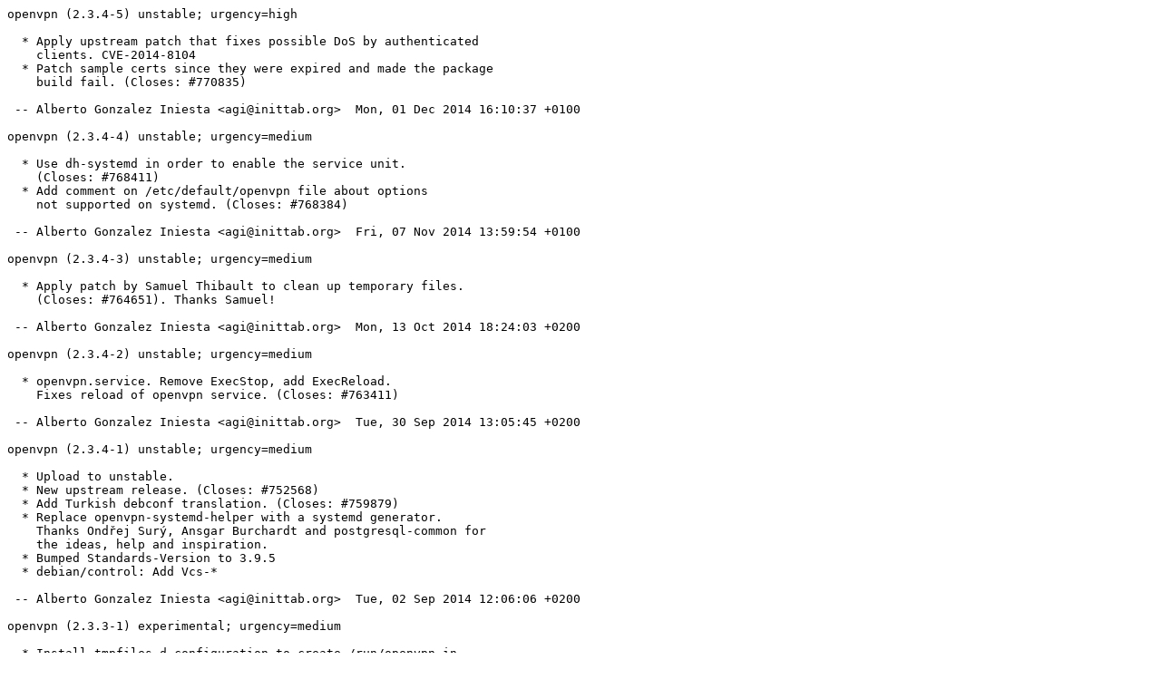

--- FILE ---
content_type: text/plain; charset=utf-8
request_url: https://metadata.ftp-master.debian.org/changelogs/main/o/openvpn/openvpn_2.3.4-5_changelog
body_size: 12060
content:
openvpn (2.3.4-5) unstable; urgency=high

  * Apply upstream patch that fixes possible DoS by authenticated
    clients. CVE-2014-8104
  * Patch sample certs since they were expired and made the package
    build fail. (Closes: #770835)

 -- Alberto Gonzalez Iniesta <agi@inittab.org>  Mon, 01 Dec 2014 16:10:37 +0100

openvpn (2.3.4-4) unstable; urgency=medium

  * Use dh-systemd in order to enable the service unit.
    (Closes: #768411)
  * Add comment on /etc/default/openvpn file about options
    not supported on systemd. (Closes: #768384)

 -- Alberto Gonzalez Iniesta <agi@inittab.org>  Fri, 07 Nov 2014 13:59:54 +0100

openvpn (2.3.4-3) unstable; urgency=medium

  * Apply patch by Samuel Thibault to clean up temporary files.
    (Closes: #764651). Thanks Samuel!

 -- Alberto Gonzalez Iniesta <agi@inittab.org>  Mon, 13 Oct 2014 18:24:03 +0200

openvpn (2.3.4-2) unstable; urgency=medium

  * openvpn.service. Remove ExecStop, add ExecReload.
    Fixes reload of openvpn service. (Closes: #763411)

 -- Alberto Gonzalez Iniesta <agi@inittab.org>  Tue, 30 Sep 2014 13:05:45 +0200

openvpn (2.3.4-1) unstable; urgency=medium

  * Upload to unstable.
  * New upstream release. (Closes: #752568)
  * Add Turkish debconf translation. (Closes: #759879)
  * Replace openvpn-systemd-helper with a systemd generator.
    Thanks Ondřej Surý, Ansgar Burchardt and postgresql-common for
    the ideas, help and inspiration.
  * Bumped Standards-Version to 3.9.5
  * debian/control: Add Vcs-*

 -- Alberto Gonzalez Iniesta <agi@inittab.org>  Tue, 02 Sep 2014 12:06:06 +0200

openvpn (2.3.3-1) experimental; urgency=medium

  * Install tmpfiles.d configuration to create /run/openvpn in
    systemd. Properly fixing #741938.
  * Add reload to openvpn@.service. (Closes: #747840)
  * New upstream release
  * New openvpn.service to override LSB script when running systemd.
    (Closes: #700888)
  * Apply patch from upstream's BTS to improve systemd detection.
    (Closes: #747265)

 -- Alberto Gonzalez Iniesta <agi@inittab.org>  Mon, 17 Mar 2014 19:40:12 +0100

openvpn (2.3.2-9) unstable; urgency=medium

  * Create /run/openvpn in init script even if no VPN is
    autostarted by it. (Closes: #741938)
  * Fix systemd detection based on /run/systemd/system.

 -- Alberto Gonzalez Iniesta <agi@inittab.org>  Mon, 17 Mar 2014 15:40:02 +0100

openvpn (2.3.2-8) unstable; urgency=medium

  * Add support for systemd. (Closes: #700888)
    Add openvpn@.service and --enable-systemd to ./configure.

 -- Alberto Gonzalez Iniesta <agi@inittab.org>  Fri, 14 Mar 2014 12:59:57 +0100

openvpn (2.3.2-7) unstable; urgency=low

  * Fix postinst when no *.pid files exist in /run/sendsigs.omit.d/.
    (Closes: #730679)

 -- Alberto Gonzalez Iniesta <agi@inittab.org>  Thu, 28 Nov 2013 13:05:31 +0100

openvpn (2.3.2-6) unstable; urgency=low

  * Move PID and status files to openvpn subdir in /run.
    (Closes: #614036). Thanks Stephen Gildea for the patch and Simon Deziel
    for the upgrade path.
  * Add --enable-x509-alt-username option to ./configure

 -- Alberto Gonzalez Iniesta <agi@inittab.org>  Wed, 27 Nov 2013 13:58:33 +0100

openvpn (2.3.2-5) unstable; urgency=low

  * Patch init script to fix race conditions on restarts.
    (Closes: #716794). Thanks Simon Deziel for the patch.
  * Improve update-resolv-conf script. Thanks Thomas Hood
    for the patch. (Closes: #721082)

 -- Alberto Gonzalez Iniesta <agi@inittab.org>  Mon, 15 Jul 2013 16:10:59 +0200

openvpn (2.3.2-4) unstable; urgency=low

  * Fix depends on iproute to iproute2.

 -- Alberto Gonzalez Iniesta <agi@inittab.org>  Fri, 21 Jun 2013 11:17:52 +0200

openvpn (2.3.2-3) unstable; urgency=low

  * Add iproute2 support on linux archs.
  * Add versioned Build-Depends on dpkg-dev since --export=configure
    is used. (Closes: #697560)

 -- Alberto Gonzalez Iniesta <agi@inittab.org>  Thu, 20 Jun 2013 13:23:24 +0200

openvpn (2.3.2-2) unstable; urgency=low

  * Add pkg-config to Build-Depends while waiting for libpkcs11-helper1-dev's
    maintainter to decide if he includes pkg-config as a Depends.
    Thanks Roland Stigge for finding out. (Closes: #711076)

 -- Alberto Gonzalez Iniesta <agi@inittab.org>  Wed, 05 Jun 2013 16:39:27 +0200

openvpn (2.3.2-1) unstable; urgency=low

  * New upstream version.
    Less messages about script security (Closes: #573129)
  * Add --enable-pkcs11 to configure to avoid losing PKCS11.
    Thanks Jaak Pruulmann-Vengerfeldt for noticing before the
    upload! (Closes: #710085)

 -- Alberto Gonzalez Iniesta <agi@inittab.org>  Mon, 03 Jun 2013 18:48:44 +0200

openvpn (2.3.1-2) unstable; urgency=low

  * Add net-tools to Build-Depends. (Closes: #709108)

 -- Alberto Gonzalez Iniesta <agi@inittab.org>  Tue, 21 May 2013 12:31:39 +0200

openvpn (2.3.1-1) unstable; urgency=low

  * New upstream version. Fixes use of non-constant-time memcmp in HMAC
    comparison. CVE-2013-2061 (Closes: #707329)

 -- Alberto Gonzalez Iniesta <agi@inittab.org>  Fri, 17 May 2013 11:54:31 +0200

openvpn (2.3.0-1) experimental; urgency=low

  * New upstream release
  * Add easy-rsa to Recommends

 -- Alberto Gonzalez Iniesta <agi@inittab.org>  Mon, 12 Nov 2012 16:56:47 +0100

openvpn (2.3~rc1-1) experimental; urgency=low

  * Upload to experimental
  * New upstream release with reworked build system

 -- Alberto Gonzalez Iniesta <agi@inittab.org>  Mon, 05 Nov 2012 16:31:15 +0100

openvpn (2.2.1-8) unstable; urgency=low

  * Enable "PIE" and "BINDOW" hardening flags.

 -- Alberto Gonzalez Iniesta <agi@inittab.org>  Fri, 23 Mar 2012 10:40:39 +0100

openvpn (2.2.1-7) unstable; urgency=low

  * Add dpkg-buildflags call on plugins built too.
    Thanks Simon Ruderich for finding out, the nice patch and
    clarification. (Closes: #655130)

 -- Alberto Gonzalez Iniesta <agi@inittab.org>  Fri, 16 Mar 2012 10:49:28 +0100

openvpn (2.2.1-6) unstable; urgency=low

  * /run transition: Replaced usage of /dev/.udev with /run/udev,
    when checking for the usage of udev. Depend on initscripts
    (>= 2.88dsf-13.3) to guarantee the existence of /run/udev
    in case udev is being used. (Closes: #644321)
    Patch by Pieter du Preez.

 -- Alberto Gonzalez Iniesta <agi@inittab.org>  Fri, 09 Mar 2012 13:44:50 +0100

openvpn (2.2.1-5) unstable; urgency=low

  * Avoid sending ICMP redirects when using tun devices and "subnet"
    topology. Thanks Simon Deziel for testing and the patch.
    (Closes: #656241)
    The init.d script will set all.send_redirects=0 when using "dev tun"
    and "topology subnet". More info in README.Debian.
  * Several manpage fixes

 -- Alberto Gonzalez Iniesta <agi@inittab.org>  Thu, 23 Feb 2012 17:25:54 +0100

openvpn (2.2.1-4) unstable; urgency=low

  * Use dpkg-buildflags to fill CFLAGS in ./configure. (Closes: #655130)
  * debian/rules: Moved to dh.
  * debian/rules: Changed DEB_BUILD_ARCH_OS with DEB_HOST_ARCH_OS.
  * Removed quilt Build-Depends.
  * debian/openvpn.default: Clarify what "vpn name" refers to.
    (Closes: #657610)

 -- Alberto Gonzalez Iniesta <agi@inittab.org>  Wed, 08 Feb 2012 16:31:32 +0100

openvpn (2.2.1-3) unstable; urgency=low

  * The iproute fiasco release.
  * Remove --enable-iproute2 dependency since it's only available in Linux.
    Write that in the changelog so I don't forget _again_ why iproute is not
    set... (Closes: #652702)

 -- Alberto Gonzalez Iniesta <agi@inittab.org>  Tue, 20 Dec 2011 13:06:05 +0100

openvpn (2.2.1-2) unstable; urgency=low

  * debian/rules: Force path to 'ip' command so that it's set correctly even
    if not present (in the buildd). (Closes: #652702)
  * Fix OMIT_SENDSIGS logic on init.d script. (Closes: #652703)

 -- Alberto Gonzalez Iniesta <agi@inittab.org>  Tue, 20 Dec 2011 07:21:07 +0100

openvpn (2.2.1-1) unstable; urgency=low

  * New upstream release
  * Added OMIT_SENDSIGS option in init.d script to let openvpn run after
    sendsigs on system reboot or shutdown. (Closes: #636864)
  * Configure with --enable-iproute2.
  * Change path to route on kFreeBSD. (Closes: #646221) Thanks Robert Millan.


 -- Alberto Gonzalez Iniesta <agi@inittab.org>  Tue, 13 Dec 2011 11:04:22 +0100

openvpn (2.2.0-2) unstable; urgency=low

  * Upload to unstable
  * debian/control: added Homepage field
  * Added debian/watch file
  * debian/patches: Added descriptions/authors/etc. to patches

 -- Alberto Gonzalez Iniesta <agi@inittab.org>  Wed, 15 Jun 2011 12:28:15 +0200

openvpn (2.2.0-1) experimental; urgency=low

  * New upstream release (Closes: #625281)
  * Removed Depends on open(ssl|vpn)-blacklist, since 
    debian_openssl_vulnkeys.patch is no longer used.
    Removed templates referring it too.
  * Removed manpage_dash_escaping.patch, applied upstream
  * Removed attemping_typo, applied upstream
  * Removed counter_type_for_bytes.patch, applied upstream
  * Removed eurephia.patch, applied upstream
  * Updated JuanJo's & Gert's IPv6 patches
  * Removed versioned Depends on libssl (Closes: #623503)
  * Improved kFreeBSD support. Thanks Gonéri Le Bouder for the patch
    (Closes: #626062)
  * Updated Dutch debconf templates. (Closes: #625526)

 -- Alberto Gonzalez Iniesta <agi@inittab.org>  Tue, 10 May 2011 16:17:00 +0200

openvpn (2.1.3-5) experimental; urgency=low

  * Upload to experimental.
  * Add ipv6 payload patch by Gert Doering. (Closes: #604071)

 -- Alberto Gonzalez Iniesta <agi@inittab.org>  Tue, 22 Mar 2011 10:57:18 +0100

openvpn (2.1.3-4) unstable; urgency=low

  * Updated JuanJo's IPv6 patch. Now really fixes use from xinetd.
    Thanks JuanJo & Christian Weinberger for testing it (Closes: #574164)
  * Removed debian_openssl_vulnkeys.patch since we're Etch + 2 now.
    (Closes: #484105, #487994)

 -- Alberto Gonzalez Iniesta <agi@inittab.org>  Tue, 22 Mar 2011 10:04:21 +0100

openvpn (2.1.3-3) unstable; urgency=low

  * Updated JuanJo's IPv6 patch.
    Fixes use from xinetd (Closes: #574164)
  * Patched update-resolv-conf to support multiple DNS search domains.
    Thanks Jeremy Zawodny and Dave Walker for the patch.
    (Closes: #617740)
  * Added a note about bridge-utils helpers in README.Debian.
    Thanks Sven Hoexter. (Closes: #599192)
  * Updated Danish debconf templates. (Closes: #608425)

 -- Alberto Gonzalez Iniesta <agi@inittab.org>  Fri, 11 Mar 2011 13:08:12 +0100

openvpn (2.1.3-2) unstable; urgency=low

  * Applied upstream patch to solve random routes added when using
    'remote_host'. (Closes: #600166)

 -- Alberto Gonzalez Iniesta <agi@inittab.org>  Thu, 21 Oct 2010 12:21:33 +0200

openvpn (2.1.3-1) unstable; urgency=low

  * New upstream release (Closes: #595684)
  * Fixed multiple building in a row (Closes: #592086)
  * Added handling of newer DEB_BUILD_OPTIONS.
    Thanks Lionel Elie Mamane for the patch. (Closes: #592098)
  * Updated IPv6 patch from JuanJo Ciarlante.
    Fixes --multihome option. (Closes: #562099)

 -- Alberto Gonzalez Iniesta <agi@inittab.org>  Wed, 29 Sep 2010 13:07:37 +0200

openvpn (2.1.0-3) unstable; urgency=low

  * The 'happy birthday to me' release
  * Fixed client hang when server does not push anything. (Closes: #587414)
    Thanks Thierry Carrez for the heads up.
  * Document possible problems when using 'chroot' option

 -- Alberto Gonzalez Iniesta <agi@inittab.org>  Fri, 09 Jul 2010 12:22:09 +0200

openvpn (2.1.0-2) unstable; urgency=low

  * Patched ssl.[ch] to fix integer overflow. (Closes: #576827)
    Thanks David Sommerseth for the patch.
  * Fixed manpage typo. (Closes: #576823)
  * Bloat the init.d script with more dependencies required by the
    new init systems. Sucky. (Closes: #568647, #553338)
  * Reworded README.Debian (Closes: #550164)
  * Switch to dpkg-source 3.0 (quilt) format

 -- Alberto Gonzalez Iniesta <agi@inittab.org>  Sat, 10 Apr 2010 17:26:42 +0200

openvpn (2.1.0-1) unstable; urgency=low

  * New upstream release
  * init.d script: added soft-restart to the options output. (Closes: #558174)
  * debian/control: Promoted net-tools from Recommends to Depends.
    (Closes: #557906)

 -- Alberto Gonzalez Iniesta <agi@inittab.org>  Fri, 11 Dec 2009 12:08:50 +0100

openvpn (2.1~rc22-1) unstable; urgency=low

  * New upstream release
  * Added a note on LDAP+TLS problems in README.Debian

 -- Alberto Gonzalez Iniesta <agi@inittab.org>  Fri, 04 Dec 2009 16:33:02 +0100

openvpn (2.1~rc21-2) unstable; urgency=low

  * debian/patches: Added eurephia.patch to support eurephia plug-in.
  * debian/patches: updated openvpn over ipv6 support to v0.4.10

 -- Alberto Gonzalez Iniesta <agi@inittab.org>  Thu, 19 Nov 2009 18:00:27 +0100

openvpn (2.1~rc21-1) unstable; urgency=low

  * New upstream release

 -- Alberto Gonzalez Iniesta <agi@inittab.org>  Thu, 12 Nov 2009 12:19:26 +0100

openvpn (2.1~rc20-3) unstable; urgency=low

  * Updated debian_openssl_vulnkeys.patch to fix false vulnerable
    key detection. (Closes: #483139).
    Thanks a lot Kees Cook and Jamie Strandboge for working on this!

 -- Alberto Gonzalez Iniesta <agi@inittab.org>  Wed, 04 Nov 2009 17:18:03 +0100

openvpn (2.1~rc20-2) unstable; urgency=low

  * init.d script: Added X-Interactive header. (Closes: #549424)
  * patches/jjo-ipv6-support.patch: Added ipv6 support. (Closes: #307846)
    Patch from JuanJo Ciarlante.

 -- Alberto Gonzalez Iniesta <agi@inittab.org>  Tue, 06 Oct 2009 13:04:07 +0200

openvpn (2.1~rc20-1) unstable; urgency=low

  * New upstream version.
    - Fixes redirect-gateway option parsing. (Closes: #541450)
  * Changed init.d Provides from 'vpn' to 'openvpn'. (Closes: #497563)

 -- Alberto Gonzalez Iniesta <agi@inittab.org>  Fri, 02 Oct 2009 17:24:38 +0200

openvpn (2.1~rc19-2) unstable; urgency=low

  * Fixed init.d script to depend on $remote_fs and $syslog (Closes: #539764)
  * Added debian/README.source
  * Bumped Standards-Version to 3.8.3

 -- Alberto Gonzalez Iniesta <agi@inittab.org>  Sun, 30 Aug 2009 20:20:11 +0200

openvpn (2.1~rc19-1) unstable; urgency=low

  * New upstream version
    - Removed remote_env.patch, applied upstream
    - trusted_ip is exported again. (Closes: #524979)
  * Bumped Standards-Version to 3.8.2

 -- Alberto Gonzalez Iniesta <agi@inittab.org>  Tue, 21 Jul 2009 17:00:56 +0200

openvpn (2.1~rc15-1) unstable; urgency=low

  * New upstream version (Closes: #515575)
  * remote_env.patch: patched options.c to fix remote* enviroment vars.
  * openvpn-pkcs11warn.patch: warn on deprecated pkcs11 options.
    Thanks A LOT to Florian Kulzer for the README.Debian text & patch!
    (Closes: #475353)
  * Removed lladdr-is-not-ip.patch, since it was included upstream.
  * init.d script: Use start-stop-daemon to avoid failure on start when
    a PID file is not deleted. (Closes: #445061)
  * init.d script: Added 'status' action. Thanks Thierry Carrez for
    the patch. (Closes: #498493)
  * Updated debian/copyright: Point to GPL-2
  * Updated debian/control: Added ${misc:Depends}
  * Bumped Standards-Version to 3.8.1
  * Moved to debhelper compat 7.

 -- Alberto Gonzalez Iniesta <agi@inittab.org>  Thu, 30 Apr 2009 12:35:05 +0200

openvpn (2.1~rc11-1) unstable; urgency=low

  * New upstream version
    - Fixes TLS negotiation problems (Closes: #496649)
  * Patched options.c, socket.c and socket.h to correctly check
    for MAC addresses on lladdr parm. (Closes: #496141)
    Thanks hoverhell@gmail.com for the patch.
  * init.d script: exit with 0 status when trying to start
    an already running VPN. (Closes: #499247)

 -- Alberto Gonzalez Iniesta <agi@inittab.org>  Wed, 17 Sep 2008 13:43:22 +0200

openvpn (2.1~rc10-1) unstable; urgency=low

  * New upstream version.
    - Fixed calls to external commands with arguments.
      (Closes: #495964, #496314, #497411)

 -- Alberto Gonzalez Iniesta <agi@inittab.org>  Thu, 11 Sep 2008 16:58:37 +0200

openvpn (2.1~rc9-3) unstable; urgency=low

  * debian/rules: run ./configure with path to 'route', for
    those build daemons without 'route'. (Closes: #495082)
  * Created NEWS.Debian with info on new option script-security.
    (Closes: #494998)

 -- Alberto Gonzalez Iniesta <agi@inittab.org>  Sat, 16 Aug 2008 13:34:24 +0200

openvpn (2.1~rc9-2) unstable; urgency=low

  * debian/rules: run ./configure with path to ifconfig, for
    those build daemons without ifconfig. (Closes: #494918)

 -- Alberto Gonzalez Iniesta <agi@inittab.org>  Wed, 13 Aug 2008 13:37:01 +0200

openvpn (2.1~rc9-1) unstable; urgency=high

  * New upstream version.
  * Urgency high since it fixes a security bug in versions
    2.1-beta14 to 2.1-rc8. CVE-2008-3459. (Closes: #493488)
  * Added sample-scripts/ to examples directory.
  * Thanks Tristan Hill for rewritten debian_openssl_vulnkeys.patch

 -- Alberto Gonzalez Iniesta <agi@inittab.org>  Mon, 11 Aug 2008 19:40:11 +0200

openvpn (2.1~rc8-1) unstable; urgency=low

  * New upstream version
  * Added Build-dep on libpkcs11-helper1 to re-enable PKCS#11
    support. Sorry for the delay Florian :) (Closes: #475353)

 -- Alberto Gonzalez Iniesta <agi@inittab.org>  Wed, 23 Jul 2008 10:38:13 +0200

openvpn (2.1~rc7-6) unstable; urgency=low

  * debian/control: Add Recommends on net-tools. (Closes: #469522)
  * init.d script: clean up. (Closes: #486678)
  * init.d script: Added soft-restart option to send SIGUSR1 to running
    VPNs. (Closes: #414252)
  * Added bash_completion for init.d script. (Closes: #394289)
  * Removed obsolete templates and its associated code. (Closes: #459531)
  * Removed stop before upgrade question, always restar after the upgrade
    not in between. (Closes: #371148)
  * New patch to correct spelling error in socket.c. (Closes: #487957)
  * Added OPTARGS to init.d script and /etc/default/openvpn so that
    Stanislav Maslovski does not have to edit this on every upgrade :)
    (Closes: #488675)

 -- Alberto Gonzalez Iniesta <agi@inittab.org>  Tue, 24 Jun 2008 15:46:15 +0200

openvpn (2.1~rc7-5) unstable; urgency=low

  * init.d script: Set default exit code to 0 when undefined.
    (Closes: #486441)

 -- Alberto Gonzalez Iniesta <agi@inittab.org>  Mon, 16 Jun 2008 16:59:02 +0200

openvpn (2.1~rc7-4) unstable; urgency=low

  * The 'Miriam helped me move to quilt' release
  * Moved all the patches to debian/patches
  * debian/control: Added Build-Dep on quilt
  * Applied patch by Jamie Strandboge to fix openssl-vulnkey
    extra passphrase prompts. Thanks Jamie.
    (Closes: #483020, #483500, #486129)
  * Updated Portuguese debconf templates. (Closes: #484007)

  [ Martin Pitt ]
  * Added note on Out Of Memory issues. (Closes: #484113)
  * Avoid asking about the tun device creation if using udev.
    (Closes: #484111)
  * Reworked init.d script to use LSB functions. (Closes: #484110)

 -- Alberto Gonzalez Iniesta <agi@inittab.org>  Sat, 14 Jun 2008 19:00:40 +0200

openvpn (2.1~rc7-3) unstable; urgency=low

  * The 'Thanks the transtalors' release
  * Updated Japanese debconf templates. (Closes: #483848)
  * Updated Russian debconf templates. (Closes: #483693)
  * Updated Brazilian Portuguese debconf templates. (Closes: #483686)
  * Updated German debconf templates. (Closes: #483610)
  * Updated French debconf templates. (Closes: #483104)
  * Updated Spanish debconf templates. (Closes: #482939)
  * Updated Italian debconf templates. (Closes: #482809)
  * Updated Finnish debconf templates. (Closes: #482763)
  * Updated Swedish debconf templates. (Closes: #482677)
  * Updated Vietnamese debconf templates. (Closes: #482640)
  * Updated Galician debconf templates. (Closes: #482461)
  * Updated Czech debconf templates. (Closes: #482430)
  * Updated Basque debconf templates. (Closes: #482398)
  * Updated path to openssl-vulnkey. (Closes: #483723)

 -- Alberto Gonzalez Iniesta <agi@inittab.org>  Sun, 01 Jun 2008 21:11:17 +0200

openvpn (2.1~rc7-2) unstable; urgency=high

  * init.c: Warn of use of known vulnerable weak SSL/TLS
    and shared secret keys caused by Debian openssl bug.
    Patch taken from Ubuntu. CVE-2008-0166
  * debian/(templates|postinst): Add warning on vulnerable 
    secrect/key files.
  * debian/control: Add dependencies on openssl-blacklist and
    openvpn-blacklist. Bumped dependency on libssl version.

 -- Alberto Gonzalez Iniesta <agi@inittab.org>  Fri, 16 May 2008 00:45:23 +0200

openvpn (2.1~rc7-1) unstable; urgency=low

  * New upstream release (Closes: #464181)
    - Slashes in X509 common name allowed (Closes: #452274)
  * init.d script: Removed /dev/null stdin redirection, so passphrases
    can be typed in. (Closes: #454371)
  * Set FD_CLOEXEC in socket initialization BEFORE running the 'up script'
    Thanks a lot Julien Cristau for finding this out and sending the
    patch (Closes: #367716)
  * Added multiple VPN configuration in /e/n/interfaces.
    Thanks Sam Couter for the patch (Closes: #472924)
  * Bumped Standards-Version to 3.7.3
  * Debconf templates and debian/control reviewed by the debian-l10n-
    english team as part of the Smith review project. (Closes: #462048)
  * Updated Vietnamese debconf templates. (Closes: #465535)
  * Updated German debconf templates. (Closes: #465317)
  * Updated Brazilian Portuguese debconf templates. (Closes: #465440)
  * Updated Japanese debconf templates. (Closes: #462736)
  * Updated Portuguese debconf templates. (Closes: #462795)
  * Updated Swedish debconf templates. (Closes: #462979)
  * Updated Galician debconf templates. (Closes: #462990)
  * Updated Spanish debconf templates. (Closes: #463047)
  * Updated French debconf templates. (Closes: #463636)
  * Updated Italian debconf templates. (Closes: #463703)
  * Updated Finnish debconf templates. (Closes: #463952)
  * Updated Czech debconf templates. (Closes: #464221)
  * Updated Russian debconf templates. (Closes: #464666)
  * Updated Norwegian Bokmål debconf templates. (Closes: #462811)

 -- Alberto Gonzalez Iniesta <agi@inittab.org>  Sat, 02 Feb 2008 22:41:31 +0100

openvpn (2.1~rc4-2) unstable; urgency=low

  * Upload to unstable. New upstream fixes:
     - Bug with: Assertion failed at multi.c. (Closes: #411633)
     - Hangs with tcp clients goin down with new option:
       --connect-timeout. (Closes: #296834)
  * Use rm -f to remove PIDFILE, in case rm wants to ask.
    (Closes: #429932)
  * Updated Vietnamese debconf templates. (Closes: #427048)
    Thanks Clytie Siddall.
  * Added note on resolvconf use with openvpn. (Closes: #451319)

 -- Alberto Gonzalez Iniesta <agi@inittab.org>  Sat, 08 Dec 2007 21:58:05 +0100

openvpn (2.1~rc4-1) experimental; urgency=low

  * New upstream release

 -- Alberto Gonzalez Iniesta <agi@inittab.org>  Mon, 22 Oct 2007 20:59:46 +0200

openvpn (2.1~rc2-1) experimental; urgency=low

  * Just forward-push the Debian patches to the new version,
    and upload to experimental (with permission of the maintainer).

 -- Andreas Barth <aba@not.so.argh.org>  Thu, 19 Apr 2007 18:23:59 +0200

openvpn (2.0.9-8) unstable; urgency=low

  * Install /etc/openvpn/update-resolv-conf with correct permissions

 -- Alberto Gonzalez Iniesta <agi@inittab.org>  Sat, 19 May 2007 18:12:12 +0200

openvpn (2.0.9-7) unstable; urgency=low

  * Added script to update resolv.conf with server's settings.
    The script is located in the /etc/openvpn/ directory.
    Thanks a lot Christof Lauber for the script.
    Added resolvconf to Suggests.
  * Added LSB section to the init.d script.

 -- Alberto Gonzalez Iniesta <agi@inittab.org>  Sat, 19 May 2007 17:48:23 +0200

openvpn (2.0.9-6) unstable; urgency=low

  * Fixed init.d script to avoid running multiple instances of the
    same VPN. Thanks Keith Kyzivat for pushing me into looking
    again into this issue. (Closes: #326080)
  * Included patch to README.Debian from Peter Rabbitson describing
    /etc/network/interfaces integration. (Closes: #413732)
  * Also included joeyh's suggestion on the previous subject.
    (Closes: 419797)
  * Avoid restarting a vpn instead of reloading it due to wrong 
    detection of 'user' option in init.d script. Thanks Josip Rodin.
    (Closes: 403503)
  * Added Russian debconf translation. (Closes: #414088)
    Thanks Yuriy Talakan.
  * Built against liblzo2 instead of liblzo. (Closes: #423366)

 -- Alberto Gonzalez Iniesta <agi@inittab.org>  Tue, 15 May 2007 23:53:26 +0200

openvpn (2.0.9-5) unstable; urgency=low

  * Added Galician debconf translation. (Closes: #412492)
    Thanks Jacobo Tarrio

 -- Alberto Gonzalez Iniesta <agi@inittab.org>  Wed, 28 Feb 2007 00:36:14 +0100

openvpn (2.0.9-4) unstable; urgency=low

  * Updated Swedish debconf translation. (Closes: #407851)
    Thanks Andreas Henriksson

 -- Alberto Gonzalez Iniesta <agi@inittab.org>  Sun, 21 Jan 2007 22:24:58 +0100

openvpn (2.0.9-3) unstable; urgency=low

  * Fixed type in Portuguese debconf translation.
  * debian/templates. Changed default value for init.d change
    question to false. (Closes: #403317)

 -- Alberto Gonzalez Iniesta <agi@inittab.org>  Fri, 22 Dec 2006 19:36:05 +0100

openvpn (2.0.9-2) unstable; urgency=low

  * Updated Spanish debconf translation. (Closes: #393796)
  * Updated German debconf translation. (Closes: #397019)
  * Updated Japanese debconf translation. (Closes: #392627)
  * Added Italian debconf translation. (Closes: #398050)
  * Added Portuguese debconf translation. (Closes: #400685)

 -- Alberto Gonzalez Iniesta <agi@inittab.org>  Fri,  8 Dec 2006 12:28:34 +0100

openvpn (2.0.9-1) unstable; urgency=low

  * New upstream release. No changes in *NIX source code.
    Updating to avoid 'New upstream, blah, blah'.
  * debian/control: Fixed spelling error in description
    (Closes: #390242)
  * debian/copyright: Updated project's homepage and author's
    email address. (Closes: #388466)
  * debian/copyright: Updated the FSF address.
  * Updated Dutch debconf translation. (Closes: #389982, 379802)
    Thanks Kurt De Bree
  * Updated Czech debconf translation. (Closes: #384755)
    Thanks Miroslav Kure

 -- Alberto Gonzalez Iniesta <agi@inittab.org>  Tue, 10 Oct 2006 12:17:57 +0200

openvpn (2.0.7-1) unstable; urgency=low

  * The 'Translators, translators, translators' release.
  * New upstream version.
  * Added Dutch debconf translation. (Closes: #370073)
    Thanks Kurt De Bree
  * Updated Danish debconf translation. (Closes: #369772, #376704)
    Thanks Claus Hindsgaul
  * Updated French debconf translation. (Closes: #373191)
    Thanks Michel Grentzinger

 -- Alberto Gonzalez Iniesta <agi@inittab.org>  Sat, 22 Jul 2006 20:44:52 +0200

openvpn (2.0.6-2) unstable; urgency=low

  * The "Mañana" Release.
  * debian/control: Added Suggests: openssl (Closes: #368256)
  * debian/postinst: Run the init.d script with 'start' when doing
    a fresh install or stop2upgrade=true. (Closes: #366085, #338956)
  * Updated Czech debconf translation (Closes: #333989)
    Thanks Miroslav Kure.
  * Bumped Standards-Version to 3.7.2.0, no change. 
  * debian/rules: Avoid compressing 'pkitool' (Closes: #354478)
  * debian/templates: Corrected typo on init scripts order change.
    (Closes: #351664)
  * Updated German debconf translation (Closes: #345853)
    Thanks Erik Schanze.

 -- Alberto Gonzalez Iniesta <agi@inittab.org>  Mon, 22 May 2006 03:08:10 +0200

openvpn (2.0.6-1) unstable; urgency=high

  * New upstream release. Urgency high due to security fix.
    - Disallow "setenv" to be pushed to clients from the server.
      (Closes: #360559)

 -- Alberto Gonzalez Iniesta <agi@inittab.org>  Wed,  5 Apr 2006 12:17:26 +0200

openvpn (2.0.5-1) unstable; urgency=high

  * New upstream release. Urgency high due to security issues.
      - DoS vulnerability on the server in TCP mode.
        (CVE-2005-3409) (Closes: #337334)
      - Format string vulnerability in the foreign_option
        function in options.c could potentially allow a malicious
        or compromised server to execute arbitrary code on the
        client.  (CVE-2005-3393) (Closes: #336751)

 -- Alberto Gonzalez Iniesta <agi@inittab.org>  Mon,  7 Nov 2005 10:13:55 +0100

openvpn (2.0.2-2) unstable; urgency=low

  * debian/control: fix Depends on debconf. (Closes: #332056)
  * Bumped Standards-Version to 3.6.2.0, no change.
  * Updated Danish debconf translation. (Closes: #326907)
  * Updated French debconf translation. (Closes: #328076)
  * Added Swedish debconf translation. (Closes: #332785)

 -- Alberto Gonzalez Iniesta <agi@inittab.org>  Sun,  9 Oct 2005 18:42:34 +0200

openvpn (2.0.2-1) unstable; urgency=low

  * The [VAC] upload. Thanks Vorbis Gdynia for the free internet access :)
  * New upstream release (Closes: #323594)
  * Fixed use of backslash in username authentication. (Closes: #309787)
  * Fixes several DoS vulnerabilities: CAN-2005-2531 CAN-2005-2532 
    CAN-2005-2533 CAN-2005-2534. (Closes: #324167)
  * Changed group option from 'nobody' to 'nogroup' in all the 
    *example* files... (Closes: #317987)
  * Included openvpn-plugin.h to allow building third party plugins.
    (Closes: #316139)
  * Stop openvpn's daemon later to allow some services stopping later to use
    it. Added debconf template to ask permission to make the change
    on older installations. (Closes: #312371)
  * Workaround to fix proper daemonize when 'log' option is used.
    (Closes: #309944) Thanks Jason Lunz for the patch.
  * Modified output of init.d script to make it more friendly when
    passphrase for a tunnel certificate is asked.
    Thanks Pavel Vávra for the patch.

 -- Alberto Gonzalez Iniesta <agi@inittab.org>  Sun, 28 Aug 2005 13:05:49 +0200

openvpn (2.0-4) unstable; urgency=low

  * The 'It was about time I could make a new upload' release
  * Rewrote some debconf templates (Closes: #316694).
    Thanks Clytie Siddall for the corrections.
  * Included Vietnamese debconf translation. (Closes: #316695)
  * debian/rules: exclude openssl.cnf from being compress.
    (Closes: #315764)

 -- Alberto Gonzalez Iniesta <agi@inittab.org>  Wed,  6 Jul 2005 09:22:16 +0200

openvpn (2.0-3) unstable; urgency=low

  * postinst: call 'restart' when 'cond-restart' fails due to user
    not upgrading the init.d script. (Closes: #308926)

 -- Alberto Gonzalez Iniesta <agi@inittab.org>  Sat, 28 May 2005 12:52:16 +0200

openvpn (2.0-2) unstable; urgency=low

  * Added '-f' to rm when deleting the status file. This eliminates
    the need to test if it exists and saves the init.d script from
    failing.  (Closes: #306588)
  * Modified pam plugin to load libpam.so.0 instead of libpam.so.
    (Closes: #306335)

 -- Alberto Gonzalez Iniesta <agi@inittab.org>  Wed,  4 May 2005 15:02:45 +0200

openvpn (2.0-1) unstable; urgency=low

  * The 'This-is-the-real-2.0' release
  * New upstream version.
  * openvpn.8: s/--/\\-\\-/g a.k.a escaped dashes to make it possible
    to search for options with UTF charsets. (Closes: #296133)
  * Improved init.d script output.  (Closes: #297997)
    Thanks Thomas Hood for the patch.
  * debian/control. Rewrote Description: field.
    Now it's more useful and complete. (Closes: #304895)
  * init.d script: 
     - Fixed restarting of multiple VPNs
     - Fixed TAB converted to spaces.
     - Remove status file on VPN stop
     - Respect 'status' option if given in the config file
     - New /etc/default/openvpn configuration file that allows
       control on which VPNs are automatically started and also
       controls status file refresh interval
     Thanks Philipp A. Hartmann for the nice patch. (Closes: #294332)
   * init.d script: Added cond-restart to only restart VPNs in use.
     postint: Call init.d script with cond-restart instead of restart.
     (Closes: #280464)
   * init.d script: change order of --config and --cd to permit
     nested 'configs'. (Closes: #299082)

 -- Alberto Gonzalez Iniesta <agi@inittab.org>  Mon, 18 Apr 2005 09:07:05 +0200

openvpn (1.99+2.rc20-1) unstable; urgency=low

  * New upstream release

 -- Alberto Gonzalez Iniesta <agi@inittab.org>  Mon,  4 Apr 2005 23:05:23 +0200

openvpn (1.99+2.rc18-1) unstable; urgency=low

  * New upstream release (Closes: #301949)

 -- Alberto Gonzalez Iniesta <agi@inittab.org>  Tue, 29 Mar 2005 12:56:42 +0200

openvpn (1.99+2.rc16-1) unstable; urgency=low

  * New upstream release

 -- Alberto Gonzalez Iniesta <agi@inittab.org>  Sun, 20 Feb 2005 20:24:25 +0100

openvpn (1.99+2.rc12-1) unstable; urgency=low

  * New upstream release

 -- Alberto Gonzalez Iniesta <agi@inittab.org>  Sun,  6 Feb 2005 11:49:44 +0100

openvpn (1.99+2.rc11-2) unstable; urgency=low

  * Added --enable-password-save to configure call to allow 
    --askpass and --auth-user-pass passwords to be read from a file.

 -- Alberto Gonzalez Iniesta <agi@inittab.org>  Thu,  3 Feb 2005 18:19:28 +0100

openvpn (1.99+2.rc11-1) unstable; urgency=low

  * New upstream release
  * Added --status line to init.d script (Closes: #293144)

 -- Alberto Gonzalez Iniesta <agi@inittab.org>  Thu,  3 Feb 2005 09:28:06 +0100

openvpn (1.99+2.rc10-1) unstable; urgency=low

  * New upstream release
  * Updated pt_BR debconf translation (Closes: #292079)

 -- Alberto Gonzalez Iniesta <agi@inittab.org>  Fri, 28 Jan 2005 14:44:42 +0100

openvpn (1.99+2.rc6-1) unstable; urgency=low

  * The 'Three Wise Men' release.
  * New upstream release.
  * Update README.Debian with comments on changed string remapping.
    Thanks ron@debian.org for noting this first. (Closes: #288669)

 -- Alberto Gonzalez Iniesta <agi@inittab.org>  Wed,  5 Jan 2005 19:03:11 +0100

openvpn (1.99+2.beta19-1) unstable; urgency=low

  * New upstream release.
  * Updated README.Debian with info on plugins.

 -- Alberto Gonzalez Iniesta <agi@inittab.org>  Sun,  5 Dec 2004 11:57:03 +0100

openvpn (1.99+2.beta18-2) unstable; urgency=low

  * Built and installed plugins. Thanks Michael Renner for noticing.
    (Closes: #284224)
  * Added Build-Depends on libpam0g-dev, required by auth-pam plugin.

 -- Alberto Gonzalez Iniesta <agi@inittab.org>  Sun,  5 Dec 2004 10:19:45 +0100

openvpn (1.99+2.beta18-1) unstable; urgency=low

  * New upstream release. Corrects --mssfix behaviour (Closes: #280893)
  * Included Czech debconf translation. (Closes: #282995)

 -- Alberto Gonzalez Iniesta <agi@inittab.org>  Mon, 29 Nov 2004 10:56:07 +0100

openvpn (1.99+2.beta17-2) unstable; urgency=low

  * Updated (German|Danish|French|Japanese) debconf translations.
    (Closes: #281235, #282095, #282216, #282881)

 -- Alberto Gonzalez Iniesta <agi@inittab.org>  Wed, 24 Nov 2004 08:15:29 +0100

openvpn (1.99+2.beta17-1) unstable; urgency=low

  * New upstream version. Includes fix for the --key-method 1 bug.
  * WARNING: This version changes the default port (5000 previously)
    to 1194 (assigned by INANA). This will affect you if you don't
    have a 'port' option specified in your configuration files.
    Added a debconf note about it.
  * Updated es.po.

 -- Alberto Gonzalez Iniesta <agi@inittab.org>  Fri, 12 Nov 2004 15:32:56 +0100

openvpn (1.99+2.beta16-2) unstable; urgency=low

  * Patched ssl.c to fix bug in --key-method 1, that prevented 
    OpenVPN 2.x from working with 1.x using that method.
    Thanks James for the prompt answer & patch.
    Thanks weasel for finding it out.

 -- Alberto Gonzalez Iniesta <agi@inittab.org>  Mon,  8 Nov 2004 11:59:12 +0100

openvpn (1.99+2.beta16-1) unstable; urgency=low

  * New upstream releases. Fixes the "Assertion failed at crypto.c"
    (Closes: #265632, #270005)

 -- Alberto Gonzalez Iniesta <agi@inittab.org>  Sun,  7 Nov 2004 17:46:09 +0100

openvpn (1.99+2.beta15-5) unstable; urgency=low

  * Updated README.Debian with clearer 2.x vs 1.x interoperability
    instructions.

 -- Alberto Gonzalez Iniesta <agi@inittab.org>  Sun,  7 Nov 2004 10:26:03 +0100

openvpn (1.99+2.beta15-4) unstable; urgency=low

  * Put if-{up,down}.d scripts back in place, this time they work.
    Just remember to quote shell vars when checking if they are empty.
    [ -n "$VAR" ] -> Good     [ -n $VAR ] -> BAD
    Note to self, don't trust people's patches even if they are DD.

 -- Alberto Gonzalez Iniesta <agi@inittab.org>  Thu,  4 Nov 2004 08:33:45 +0100

openvpn (1.99+2.beta15-3) unstable; urgency=low

  * Removed if-{up,down}.d scripts until I get to know how they work.

 -- Alberto Gonzalez Iniesta <agi@inittab.org>  Wed,  3 Nov 2004 20:58:41 +0100

openvpn (1.99+2.beta15-2) unstable; urgency=low

  * Corrected names of if-{up,down}.d scripts. Duh!

 -- Alberto Gonzalez Iniesta <agi@inittab.org>  Wed,  3 Nov 2004 10:21:52 +0100

openvpn (1.99+2.beta15-1) unstable; urgency=low

  * New upstream release.
  * Renamed package to 1.99 to make it clearer that we're using
    version 2.0 and not 1.6. Some people rather talk about this on IRC
    and not tell the maintainer directly.
  * Added Brazilian Portuguese debconf templates. (Closes: #279351)
  * Modified init.d script so that specifying a daemon option in a
    VPN configuration won't make it fail. 
    Thanks Christoph Biedl for the patch. (Closes: #278302)
  * Added scripts to allow specifying 'openvpn name' in
    /etc/network/interfaces to have the tunnel created and destroyed with
    the device it runs over. Thanks Joachim Breitner for the patch.
    (Closes: #273481)
  * Modified init.d script so that multiple VPNs can be started or stopped
    with a single command. (See README.Debian)

 -- Alberto Gonzalez Iniesta <agi@inittab.org>  Tue,  2 Nov 2004 12:49:41 +0100

openvpn (1.6.0+2.beta14-1) unstable; urgency=low

  * New upstream release.

 -- Alberto Gonzalez Iniesta <agi@inittab.org>  Wed, 20 Oct 2004 09:13:09 +0200

openvpn (1.6.0+2.beta12-1) unstable; urgency=low

  * New upstream release.
  * Added comments about compatibility issues between openvpn 2.x and 1.x
    to README.Debian (Closes: #276799)
  * Changed maintainer email address.

 -- Alberto Gonzalez Iniesta <agi@inittab.org>  Mon, 18 Oct 2004 09:01:23 +0200

openvpn (1.6.0+2.beta11-1) unstable; urgency=low

  * New upstream release. (Closes: #269631)
  * I decided to get OpenVPN 2 into sid, and hopefully into Sarge since
    the current beta works pretty well and adds important features I don't
    want missing in Sarge.
  * Updated README.Debian

 -- Alberto Gonzalez Iniesta <agi@agi.as>  Fri, 15 Oct 2004 11:52:58 +0200

openvpn (1.6.0-5) unstable; urgency=low

  * Added German and Japanese debconf templates.
    (Closes: #266927, #270477)

 -- Alberto Gonzalez Iniesta <agi@agi.as>  Fri, 10 Sep 2004 08:31:54 +0200

openvpn (1.6.0-4) unstable; urgency=low

  * Updated French and Danish debconf templates
    (Closes: #254064, #256053)

 -- Alberto Gonzalez Iniesta <agi@agi.as>  Mon, 28 Jun 2004 09:51:44 +0200

openvpn (1.6.0-3) unstable; urgency=low

  * Included Catalan debconf templates. (Closes: #248750)
    Thanks Aleix Badia i Bosch.
  * Added debconf question on whether the daemon should be stopped at
    the begining of and upgrade or not. Thus being more reliable on
    remote upgrades. (Closes: #250558)

 -- Alberto Gonzalez Iniesta <agi@agi.as>  Thu, 10 Jun 2004 15:59:39 +0200

openvpn (1.6.0-2) unstable; urgency=low

  * Recover init.d modification suggested by Kai Henningsen to get
    different syslog names for each VPN. How the fuck did that get lost?

 -- Alberto Gonzalez Iniesta <agi@agi.as>  Fri, 28 May 2004 16:51:04 +0200

openvpn (1.6.0-1) unstable; urgency=low

  * New upstream release

 -- Alberto Gonzalez Iniesta <agi@agi.as>  Mon, 10 May 2004 08:59:37 +0200

openvpn (1.5.0-3) unstable; urgency=low

  * Included Danish debconf template. Thanks Claus Hindsgau.
    (Closes: #234944)

 -- Alberto Gonzalez Iniesta <agi@agi.as>  Tue,  9 Mar 2004 16:36:33 +0100

openvpn (1.5.0-2) unstable; urgency=low

  * Modified init.d script to permit different syslog names for each
    VPN. Thanks Kai Henningsen for the tip. (Closes: #227376)
  * Moved 'verify-cn' script to /usr to make weasel happier ;)
    (Closes: #221995)
  * Moved to gettext-based debconf templated. Added French translation.
    Thanks Michel Grentzinger for the patches.
    (Closes: #219015, #219016)
  * Fixed spanish translation that was a complete mess.
    (Closes: Fri-Sun)

 -- Alberto Gonzalez Iniesta <agi@agi.as>  Thu, 15 Jan 2004 18:08:24 +0100

openvpn (1.5.0-1) unstable; urgency=low

  * New upstream release
  * Moved to debhelper compatibility 4. Created debian/compat.

 -- Alberto Gonzalez Iniesta <agi@agi.as>  Sat, 22 Nov 2003 18:18:50 +0100

openvpn (1.4.3-3) unstable; urgency=low

  * Added quotes around $2 in dpkg --compare-versions (config and postinst)
    and check if $2 actually has a value.
    This way it won't fail if $2 is not set. Duh! (Closes: #214848)

 -- Alberto Gonzalez Iniesta <agi@agi.as>  Thu,  9 Oct 2003 11:01:31 +0200

openvpn (1.4.3-2) unstable; urgency=low

  * Moved initscripts sequence number to S16 from S20. This will make
    openvpn start earlier and be ready for other services. (Closes: #209225)
  * Added Depends: on debconf, it's used in the maintainer's scripts now.
  * Added debconf template to ask for the creation of the TUN/TAP device 
    node. (Closes: #211198)

 -- Alberto Gonzalez Iniesta <agi@agi.as>  Thu,  2 Oct 2003 21:39:46 +0200

openvpn (1.4.3-1) unstable; urgency=low

  * New upstream release
  * Bumped Standards-Version to 3.6.1.0, no change. 
  * Patched init.d script to support single vpn stop/start/restart.
    Thanks to Richard Mueller and Norbert Tretkowski (Closes: #204100)

 -- Alberto Gonzalez Iniesta <agi@agi.as>  Tue, 30 Sep 2003 20:04:37 +0200

openvpn (1.4.1.4-1) unstable; urgency=low

  * New upstream release. Backed out --dev-name patch,
    modified --dev to offer equivalent functionality
    (Closes: #194910)
  * Updated README.Debian. Thanks to John R. Shearer

 -- Alberto Gonzalez Iniesta <agi@agi.as>  Tue, 17 Jun 2003 11:08:17 +0200

openvpn (1.4.1-1) unstable; urgency=low

  * New upstream release

 -- Alberto Gonzalez Iniesta <agi@agi.as>  Fri, 16 May 2003 17:14:41 +0200

openvpn (1.4.0-2) unstable; urgency=low

  * Patch from James Yonan to use 2.2.x TUN interface if 2.4.x fails.
    (Closes: #182020)

 -- Alberto Gonzalez Iniesta <agi@agi.as>  Sun, 11 May 2003 10:24:51 +0200

openvpn (1.4.0-1) unstable; urgency=low

  * New upstream release (Closes: #179551)
  * Re-enabled liblzo support. LZO's author made an exception in LZO's 
    license that permits OpenVPN to use LZO and OpenSSL. See copyright
    file.

 -- Alberto Gonzalez Iniesta <agi@agi.as>  Thu,  8 May 2003 09:21:53 +0200

openvpn (1.3.2-3) unstable; urgency=low

  * Removed executable permissions from generated secret files.
    (Closes: #178849)

 -- Alberto Gonzalez Iniesta <agi@agi.as>  Thu,  6 Feb 2003 10:04:11 +0100

openvpn (1.3.2-2) unstable; urgency=low

  * Disabled liblzo1 support to fix license issues with Openssl. 
    (Closes: #177497)
  * Bumped Standards-Version to 3.5.8, no change. 

 -- Alberto Gonzalez Iniesta <agi@agi.as>  Mon, 20 Jan 2003 16:09:16 +0100

openvpn (1.3.2-1) unstable; urgency=low

  * New upstream release

 -- Alberto Gonzalez Iniesta <agi@agi.as>  Mon, 28 Oct 2002 14:22:10 +0100

openvpn (1.3.0-2) unstable; urgency=low

  * Modified init.d script so it's not dependent on bash. (Closes: #161525)

 -- Alberto Gonzalez Iniesta <agi@agi.as>  Sat, 21 Sep 2002 12:23:46 +0200

openvpn (1.3.0-1) unstable; urgency=low

  * New upstream release

 -- Alberto Gonzalez Iniesta <agi@agi.as>  Wed, 10 Jul 2002 12:50:50 +0200

openvpn (1.2.1-1) unstable; urgency=low

  * New upstream release
  * Added init.d script

 -- Alberto Gonzalez Iniesta <agi@agi.as>  Fri, 21 Jun 2002 14:05:42 +0200

openvpn (1.2.0-2) unstable; urgency=low

  * Modified configure(.ac) pthread library handling to work with GCC 3.0.
    Thanks to Lamont Jones for the patch. (Closes: #148120)

 -- Alberto Gonzalez Iniesta <agi@agi.as>  Sat, 25 May 2002 11:41:59 +0200

openvpn (1.2.0-1) unstable; urgency=low

  * Initial Release. (Closes: #140463)

 -- Alberto Gonzalez Iniesta <agi@agi.as>  Thu, 23 May 2002 11:00:37 +0200

